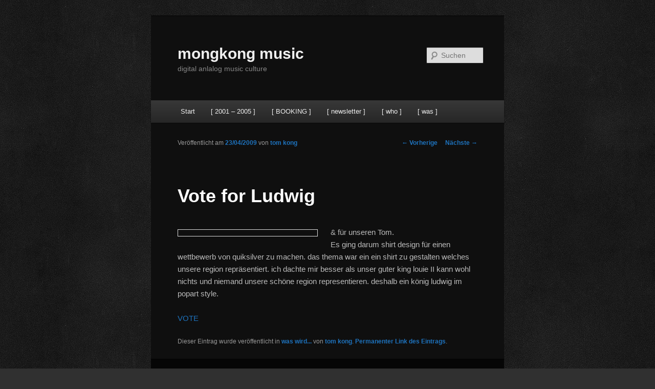

--- FILE ---
content_type: text/css
request_url: http://www.mongkong.com/wp/wp-content/themes/twentyeleven/colors/dark.css
body_size: 2762
content:
/*
	A dark color scheme for Twenty Eleven
*/

/* =Global
----------------------------------------------- */

body {
	background: #1d1d1d;
	color: #bbb;
}
#page {
	background: #0f0f0f;
}

/* Headings */
hr {
	background-color: #333;
}

/* Text elements */
blockquote cite {
	color: #999;
}
pre {
	background: #0b0b0b;
}
code, kbd {
	font: 13px Monaco, Consolas, "Andale Mono", "DejaVu Sans Mono", monospace;
}
abbr, acronym, dfn {
	border-bottom: 1px dotted #999;
}
ins {
	background: #00063f;
}
input[type=text],
input[type=password],
input[type=email],
input[type=url],
input[type=number],
textarea {
	border: 1px solid #222;
}
input#s {
	background-color: #ddd;
}

/* Links */
a {
}


/* =Header
----------------------------------------------- */

#branding {
	border-top: 2px solid #0a0a0a;
}
#site-title a {
	color: #eee;
}
#site-title a:hover,
#site-title a:focus,
#site-title a:active {
}
#site-description {
	color: #858585;
}
#branding #s {
	background-color: #ddd;
}


/* =Menu
----------------------------------------------- */

#access {
	background: #333; /* Show a solid color for older browsers */
	background: -moz-linear-gradient(#383838, #272727);
	background: -webkit-gradient(linear, 0% 0%, 0% 100%, from(#383838), to(#272727)); /* older webkit syntax */
	background: -webkit-linear-gradient(#383838, #272727);
	border-bottom: 1px solid #222;
}

/* =Content
----------------------------------------------- */

.page-title {
	color: #ccc;
}
.hentry {
	border-color: #222;
}
.entry-title {
	color: #ddd;
}
.entry-title,
.entry-title a {
	color: #ddd;
}
.entry-title a:hover,
.entry-title a:focus,
.entry-title a:active {
}
.entry-meta {
	color: #999;
}
.entry-content h1,
.entry-content h2,
.comment-content h1,
.comment-content h2 {
	color: #fff;
}
.entry-content table,
.comment-content table {
	border-color: #222;
}
.entry-content th,
.comment-content th {
	color: #999;
}
.entry-content td,
.comment-content td {
	border-color: #222;
}
.page-link {
}
.page-link a {
	background: #242424;
	color: #bbb;
}
.page-link a:hover {
	background: #999;
	color: #000;
}
.entry-meta .edit-link a {
	background: #242424;
	color: #bbb;
}
.entry-meta .edit-link a:hover,
.entry-meta .edit-link a:focus,
.entry-meta .edit-link a:active {
	background: #999;
	color: #000;
}

/* Images */
.wp-caption {
	background: #2c2c2c;
}
.wp-caption .wp-caption-text {
	color: #999;
}
.wp-caption .wp-caption-text:before {
	color: #999;
}

/* Image borders */
img[class*="wp-image-"],
#content .gallery .gallery-icon img {
	border-color: #2c2c2c;
}
.wp-caption img {
	border-color: #2c2c2c;
}
a:focus img[class*="wp-image-"],
a:hover img[class*="wp-image-"],
a:active img[class*="wp-image-"] {
	background: #2c2c2c;
	border-color: #444;
}
.wp-caption a:focus img,
.wp-caption a:active img,
.wp-caption a:hover img {
	background: #0f0f0f;
	border-color: #2c2c2c;
}

/* Password Protected Posts */
.post-password-required input[type=password] {
	background: #ddd;
}
.post-password-required input[type=password]:focus {
	background: #fff;
}

/* Author Info */
.singular #author-info {
	background: #060606;
	border-color: #222;
}
.archive #author-info {
	border-color: #222;
}
#author-avatar img {
	background: #000;
	-webkit-box-shadow: 0 1px 2px #444;
	-moz-box-shadow: 0 1px 2px #444;
	box-shadow: 0 1px 2px #444;
}
#author-description h2 {
	color: #fff;
}

/* Comments link */
.entry-header .comments-link a {
	background: #282828 url(../images/comment-bubble-dark.png) no-repeat;
	border-color: #222;
	color: #888;
}

.rtl .entry-header .comments-link a {
	background-image: url(../images/comment-bubble-dark-rtl.png);
}
/* Singular content styles for Posts and Pages */
.singular .entry-title {
	color: #fff;
}


/* =Status
----------------------------------------------- */

.format-status img.avatar {
	-webkit-box-shadow: 0 1px 2px #333;
	-moz-box-shadow: 0 1px 2px #333;
	box-shadow: 0 1px 2px #333;
}


/* =Quote
----------------------------------------------- */

.format-quote blockquote {
	color: #aaa;
}


/* =Image
----------------------------------------------- */

.indexed.format-image .wp-caption {
	background: #242424;
}
.indexed.format-image .entry-meta .edit-link a {
	color: #ddd;
}
.indexed.format-image .entry-meta .edit-link a:hover {
	color: #fff;
}


/* =error404
----------------------------------------------- */
.error404 #main #searchform {
	background: #060606;
	border-color: #222;
}


/* =Showcase
----------------------------------------------- */

h1.showcase-heading {
	color: #ccc;
}

/* Intro */
article.intro {
	background: #060606;
}
article.intro .entry-content {
	color: #eee;
}
article.intro .edit-link a {
	background: #555;
	color: #000;
}
article.intro .edit-link a:hover {
	background: #888;
}

/* Featured post */
section.featured-post .hentry {
	color: #999;
}

/* Small featured post */
section.featured-post .attachment-small-feature {
	border-color: #444;
}
section.featured-post .attachment-small-feature:hover {
	border-color: #777;
}
article.feature-image.small .entry-summary {
	color: #aaa;
}
article.feature-image.small .entry-summary p a {
	background: #ddd;
	color: #111;
}
article.feature-image.small .entry-summary p a:hover {
	color: #40220c;
}

/* Large featured post */
article.feature-image.large .entry-title a {
	background: #ddd;
	background: rgba(0,0,0,0.8);
	color: #fff;
}
section.feature-image.large:hover .entry-title a,
section.feature-image.large .entry-title:hover a {
	background: #111;
	background: rgba(255,255,255,0.8);
	color: #000;
}
section.feature-image.large img {
	border-bottom: 1px solid #222;
}

/* Featured Slider */
.featured-posts {
	border-color: #222;
}
.featured-posts section.featured-post {
	background: #000;
}
.featured-post .feature-text:after,
.featured-post .feature-image.small:after {
	background: -moz-linear-gradient(top, rgba(0,0,0,0) 0%, rgba(0,0,0,1) 100%); /* FF3.6+ */
	background: -webkit-gradient(linear, left top, left bottom, color-stop(0%,rgba(0,0,0,0)), color-stop(100%,rgba(0,0,0,1))); /* Chrome,Safari4+ */
	background: -webkit-linear-gradient(top, rgba(0,0,0,0) 0%,rgba(0,0,0,1) 100%); /* Chrome10+,Safari5.1+ */
	background: -o-linear-gradient(top, rgba(0,0,0,0) 0%,rgba(0,0,0,1) 100%); /* Opera11.10+ */
	background: -ms-linear-gradient(top, rgba(0,0,0,0) 0%,rgba(0,0,0,1) 100%); /* IE10+ */
	filter: progid:DXImageTransform.Microsoft.gradient( startColorstr='#00000000', endColorstr='#000000',GradientType=0 ); /* IE6-9 */
	background: linear-gradient(top, rgba(0,0,0,0) 0%,rgba(0,0,0,1) 100%); /* W3C */
}
.feature-slider a {
	background: #c3c3c3;
	background: rgba(60,60,60,0.9);
	-webkit-box-shadow: inset 1px 1px 5px rgba(0,0,0,0.5), inset 0 0 2px rgba(255,255,255,0.5);
	-moz-box-shadow: inset 1px 1px 5px rgba(0,0,0,0.5), inset 0 0 2px rgba(255,255,255,0.5);
	box-shadow: inset 1px 1px 5px rgba(0,0,0,0.5), inset 0 0 2px rgba(255,255,255,0.5);
}
.feature-slider a.active {
	background: #000;
	background: rgba(255,255,255,0.8);
	-webkit-box-shadow: inset 1px 1px 5px rgba(0,0,0,0.4), inset 0 0 2px rgba(255,255,255,0.8);
	-moz-box-shadow: inset 1px 1px 5px rgba(0,0,0,0.4), inset 0 0 2px rgba(255,255,255,0.8);
	box-shadow: inset 1px 1px 5px rgba(0,0,0,0.4), inset 0 0 2px rgba(255,255,255,0.8);
}

/* Recent Posts */
section.recent-posts .other-recent-posts {
	border-color: #222;
}
section.recent-posts .other-recent-posts .entry-title {
	border-color: #222;
}
section.recent-posts .other-recent-posts a[rel="bookmark"] {
	color: #ccc;
}
section.recent-posts .other-recent-posts a[rel="bookmark"]:hover {
}
section.recent-posts .other-recent-posts .comments-link a,
section.recent-posts .other-recent-posts .comments-link > span {
	border-color: #959595;
	color: #bbb;
}
section.recent-posts .other-recent-posts .comments-link > span {
	border-color: #444;
	color: #777;
}
section.recent-posts .other-recent-posts .comments-link a:hover {
}


/* =Attachments
----------------------------------------------- */

.image-attachment div.attachment {
	background: #060606;
	border-color: #222;
}
.image-attachment div.attachment a img {
	border-color: #060606;
}
.image-attachment div.attachment a:focus img,
.image-attachment div.attachment a:hover img,
.image-attachment div.attachment a:active img {
	border-color: #2c2c2c;
	background: #0f0f0f;
}


/* =Widgets
----------------------------------------------- */

.widget-title {
	color: #ccc;
}
.widget ul li {
	color: #888;
}

/* Search Widget */
.widget_search #searchsubmit {
	background: #222;
	border-color: #333;
	-webkit-box-shadow: inset 0px -1px 1px rgba(0, 0, 0, 0.09);
	-moz-box-shadow: inset 0px -1px 1px rgba(0, 0, 0, 0.09);
	box-shadow: inset 0px -1px 1px rgba(0, 0, 0, 0.09);
	color: #777;
}
.widget_search #searchsubmit:active {
	-webkit-box-shadow: inset 0px 1px 1px rgba(0, 0, 0, 0.1);
	-moz-box-shadow: inset 0px 1px 1px rgba(0, 0, 0, 0.1);
	box-shadow: inset 0px 1px 1px rgba(0, 0, 0, 0.1);
	color: #40220c;
}

/* Calendar Widget */
.widget_calendar #wp-calendar {
	color: #aaa;
}
.widget_calendar #wp-calendar th {
	background: #0b0b0b;
	border-color: #333;
}
.widget_calendar #wp-calendar tfoot td {
	background: #0b0b0b;
	border-color: #333;
}


/* =Comments
----------------------------------------------- */

#comments-title {
	color: #bbb;
}
.nocomments {
	color: #555;
}
.commentlist > li.comment {
	background: #090909;
	border-color: #222;
}
.commentlist .children li.comment {
	background: #000;
	border-color: #222;
}
.rtl .commentlist .children li.comment {
	border-color: #222;
}
.comment-meta {
	color: #999;
}
.commentlist .avatar {
	-webkit-box-shadow: 0 1px 2px #222;
	-moz-box-shadow: 0 1px 2px #222;
	box-shadow: 0 1px 2px #222;
}
a.comment-reply-link {
	background: #242424;
	color: #bbb;
}
li.bypostauthor a.comment-reply-link {
	background: #111;
}
a.comment-reply-link:hover,
a.comment-reply-link:focus,
a.comment-reply-link:active,
li.bypostauthor a.comment-reply-link:hover,
li.bypostauthor a.comment-reply-link:focus,
li.bypostauthor a.comment-reply-link:active {
	background: #999;
	color: #000;
}
.commentlist > li:before {
	content: url(../images/comment-arrow-dark.png);
}
.rtl .commentlist > li:before {
	content: url(../images/comment-arrow-dark-rtl.png);
}

/* Post author highlighting */
.commentlist > li.bypostauthor {
	background: #222;
	border-color: #2c2c2c;
}
.commentlist > li.bypostauthor:before {
	content: url(../images/comment-arrow-bypostauthor-dark.png);
}
.rtl .commentlist > li.bypostauthor:before {
	content: url(../images/comment-arrow-bypostauthor-dark-rtl.png);
}

/* Post Author threaded comments */
.commentlist .children > li.bypostauthor {
	background: #222;
	border-color: #2c2c2c;
}
.commentlist > li.bypostauthor .comment-meta {
	color: #a8a8a8;
}

/* Comment Form */
#respond {
	background: #222;
	border-color: #2c2c2c;
}
#respond input[type="text"],
#respond textarea {
	background: #000;
	border: 4px solid #111;
	-webkit-box-shadow: inset 0 1px 3px rgba(51,51,51,0.95);
	-moz-box-shadow: inset 0 1px 3px rgba(51,51,51,0.95);
	box-shadow: inset 0 1px 3px rgba(51,51,51,0.95);
	color: #bbb;
}
#respond .comment-form-author label,
#respond .comment-form-email label,
#respond .comment-form-url label,
#respond .comment-form-comment label {
	background: #111;
	-webkit-box-shadow: 1px 2px 2px rgba(51,51,51,0.8);
	-moz-box-shadow: 1px 2px 2px rgba(51,51,51,0.8);
	box-shadow: 1px 1px 2px rgba(51,51,51,0.8);
	color: #aaa;
}
.rtl #respond .comment-form-author label,
.rtl #respond .comment-form-email label,
.rtl #respond .comment-form-url label,
.rtl #respond .comment-form-comment label {
	-webkit-box-shadow: -1px 2px 2px rgba(51,51,51,0.8);
	-moz-box-shadow: -1px 2px 2px rgba(51,51,51,0.8);
	box-shadow: -1px 1px 2px rgba(51,51,51,0.8);
}
#respond .comment-form-author .required,
#respond .comment-form-email .required {
	color: #42caff;
}
#respond input#submit {
	background: #ddd;
	-webkit-box-shadow: 0px 1px 2px rgba(0,0,0,0.3);
	-moz-box-shadow: 0px 1px 2px rgba(0,0,0,0.3);
	box-shadow: 0px 1px 2px rgba(0,0,0,0.3);
	color: #111;
	text-shadow: 0 -1px 0 rgba(0,0,0,0.3);
}
#respond input#submit:active {
	color: #40220c;
}
#respond #cancel-comment-reply-link {
	color: #999;
}
#reply-title {
	color: #ccc;
}
#cancel-comment-reply-link {
	color: #777;
}
#cancel-comment-reply-link:focus,
#cancel-comment-reply-link:active,
#cancel-comment-reply-link:hover {
	color: #00b4cc;
}


/* =Footer
----------------------------------------------- */

#supplementary {
	border-color: #222;
}

/* Site Generator Line */
#site-generator {
	background: #060606;
	border-color: #000;
}


/* =Print
----------------------------------------------- */

@media print {
	body {
		color: #333;
		background: none !important;
	}
	#page {
		background: none !important;
	}

	/* Comments */
	.commentlist > li.comment {
	}

	/* Post author highlighting */
	.commentlist > li.bypostauthor {
		color: #333;
	}
	.commentlist > li.bypostauthor .comment-meta {
		color: #959595;
	}
	.commentlist > li:before {
		content: none !important;
	}

	/* Post Author threaded comments */
	.commentlist .children > li.bypostauthor {
		background: #fff;
		border-color: #ddd;
	}
	.commentlist .children > li.bypostauthor > article,
	.commentlist .children > li.bypostauthor > article .comment-meta {
		color: #959595;
	}
}